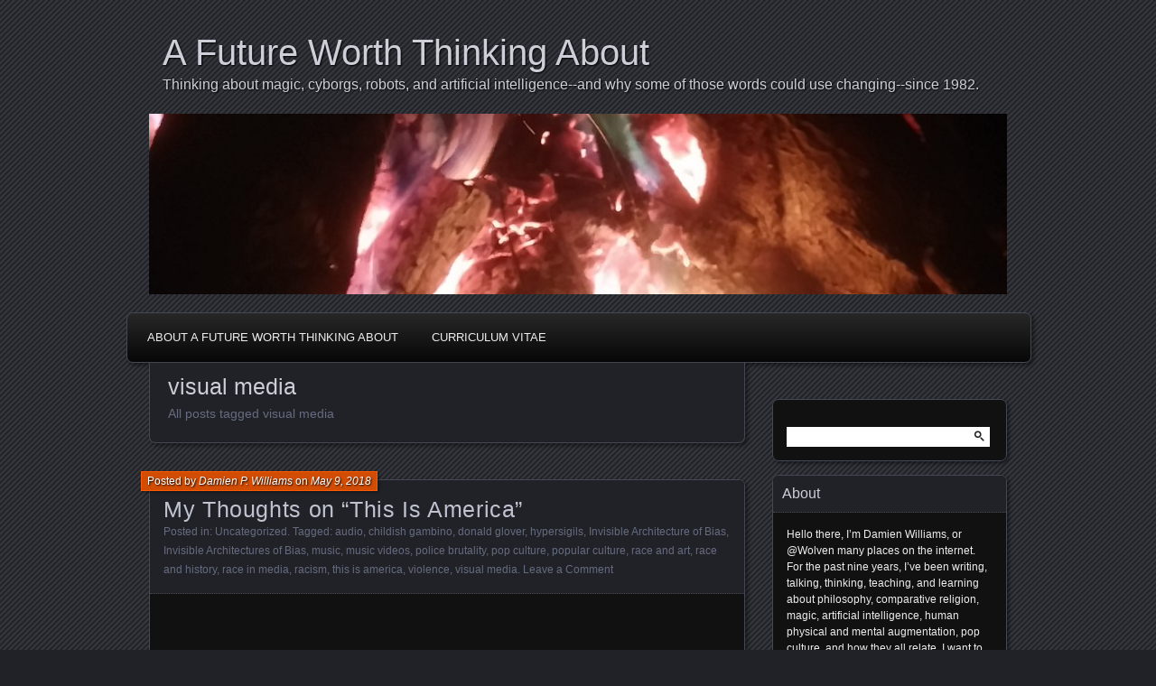

--- FILE ---
content_type: text/html; charset=UTF-8
request_url: https://afutureworththinkingabout.com/?tag=visual-media
body_size: 11940
content:
<!DOCTYPE html>
<!--[if IE 7]>
<html id="ie7" lang="en-US">
<![endif]-->
<!--[if IE 8]>
<html id="ie8" lang="en-US">
<![endif]-->
<!--[if !(IE 7) | !(IE 8) ]><!-->
<html lang="en-US">
<!--<![endif]-->
<head>
	<meta charset="UTF-8" />
	<title>visual media | A Future Worth Thinking About</title>
	<link rel="profile" href="https://gmpg.org/xfn/11" />
	<link rel="pingback" href="https://afutureworththinkingabout.com/xmlrpc.php" />
	<meta name="twitter:card" content="summary">
	<meta name="twitter:image" content="https://www.afutureworththinkingabout.com/wp-content/uploads/2015/03/cropped-20141231_235913.jpg">
	<!--[if lt IE 9]>
	<script src="https://afutureworththinkingabout.com/wp-content/themes/parament/js/html5.js" type="text/javascript"></script>
	<![endif]-->
	<meta name='robots' content='max-image-preview:large' />
<link rel='dns-prefetch' href='//static.addtoany.com' />
<link rel='dns-prefetch' href='//secure.gravatar.com' />
<link rel='dns-prefetch' href='//stats.wp.com' />
<link rel='dns-prefetch' href='//v0.wordpress.com' />
<link rel='dns-prefetch' href='//jetpack.wordpress.com' />
<link rel='dns-prefetch' href='//s0.wp.com' />
<link rel='dns-prefetch' href='//public-api.wordpress.com' />
<link rel='dns-prefetch' href='//0.gravatar.com' />
<link rel='dns-prefetch' href='//1.gravatar.com' />
<link rel='dns-prefetch' href='//2.gravatar.com' />
<link rel='dns-prefetch' href='//widgets.wp.com' />
<link rel="alternate" type="application/rss+xml" title="A Future Worth Thinking About &raquo; Feed" href="https://afutureworththinkingabout.com/?feed=rss2" />
<link rel="alternate" type="application/rss+xml" title="A Future Worth Thinking About &raquo; Comments Feed" href="https://afutureworththinkingabout.com/?feed=comments-rss2" />
<link rel="alternate" type="application/rss+xml" title="A Future Worth Thinking About &raquo; visual media Tag Feed" href="https://afutureworththinkingabout.com/?feed=rss2&#038;tag=visual-media" />
<style id='wp-img-auto-sizes-contain-inline-css' type='text/css'>
img:is([sizes=auto i],[sizes^="auto," i]){contain-intrinsic-size:3000px 1500px}
/*# sourceURL=wp-img-auto-sizes-contain-inline-css */
</style>
<style id='wp-emoji-styles-inline-css' type='text/css'>

	img.wp-smiley, img.emoji {
		display: inline !important;
		border: none !important;
		box-shadow: none !important;
		height: 1em !important;
		width: 1em !important;
		margin: 0 0.07em !important;
		vertical-align: -0.1em !important;
		background: none !important;
		padding: 0 !important;
	}
/*# sourceURL=wp-emoji-styles-inline-css */
</style>
<style id='wp-block-library-inline-css' type='text/css'>
:root{--wp-block-synced-color:#7a00df;--wp-block-synced-color--rgb:122,0,223;--wp-bound-block-color:var(--wp-block-synced-color);--wp-editor-canvas-background:#ddd;--wp-admin-theme-color:#007cba;--wp-admin-theme-color--rgb:0,124,186;--wp-admin-theme-color-darker-10:#006ba1;--wp-admin-theme-color-darker-10--rgb:0,107,160.5;--wp-admin-theme-color-darker-20:#005a87;--wp-admin-theme-color-darker-20--rgb:0,90,135;--wp-admin-border-width-focus:2px}@media (min-resolution:192dpi){:root{--wp-admin-border-width-focus:1.5px}}.wp-element-button{cursor:pointer}:root .has-very-light-gray-background-color{background-color:#eee}:root .has-very-dark-gray-background-color{background-color:#313131}:root .has-very-light-gray-color{color:#eee}:root .has-very-dark-gray-color{color:#313131}:root .has-vivid-green-cyan-to-vivid-cyan-blue-gradient-background{background:linear-gradient(135deg,#00d084,#0693e3)}:root .has-purple-crush-gradient-background{background:linear-gradient(135deg,#34e2e4,#4721fb 50%,#ab1dfe)}:root .has-hazy-dawn-gradient-background{background:linear-gradient(135deg,#faaca8,#dad0ec)}:root .has-subdued-olive-gradient-background{background:linear-gradient(135deg,#fafae1,#67a671)}:root .has-atomic-cream-gradient-background{background:linear-gradient(135deg,#fdd79a,#004a59)}:root .has-nightshade-gradient-background{background:linear-gradient(135deg,#330968,#31cdcf)}:root .has-midnight-gradient-background{background:linear-gradient(135deg,#020381,#2874fc)}:root{--wp--preset--font-size--normal:16px;--wp--preset--font-size--huge:42px}.has-regular-font-size{font-size:1em}.has-larger-font-size{font-size:2.625em}.has-normal-font-size{font-size:var(--wp--preset--font-size--normal)}.has-huge-font-size{font-size:var(--wp--preset--font-size--huge)}.has-text-align-center{text-align:center}.has-text-align-left{text-align:left}.has-text-align-right{text-align:right}.has-fit-text{white-space:nowrap!important}#end-resizable-editor-section{display:none}.aligncenter{clear:both}.items-justified-left{justify-content:flex-start}.items-justified-center{justify-content:center}.items-justified-right{justify-content:flex-end}.items-justified-space-between{justify-content:space-between}.screen-reader-text{border:0;clip-path:inset(50%);height:1px;margin:-1px;overflow:hidden;padding:0;position:absolute;width:1px;word-wrap:normal!important}.screen-reader-text:focus{background-color:#ddd;clip-path:none;color:#444;display:block;font-size:1em;height:auto;left:5px;line-height:normal;padding:15px 23px 14px;text-decoration:none;top:5px;width:auto;z-index:100000}html :where(.has-border-color){border-style:solid}html :where([style*=border-top-color]){border-top-style:solid}html :where([style*=border-right-color]){border-right-style:solid}html :where([style*=border-bottom-color]){border-bottom-style:solid}html :where([style*=border-left-color]){border-left-style:solid}html :where([style*=border-width]){border-style:solid}html :where([style*=border-top-width]){border-top-style:solid}html :where([style*=border-right-width]){border-right-style:solid}html :where([style*=border-bottom-width]){border-bottom-style:solid}html :where([style*=border-left-width]){border-left-style:solid}html :where(img[class*=wp-image-]){height:auto;max-width:100%}:where(figure){margin:0 0 1em}html :where(.is-position-sticky){--wp-admin--admin-bar--position-offset:var(--wp-admin--admin-bar--height,0px)}@media screen and (max-width:600px){html :where(.is-position-sticky){--wp-admin--admin-bar--position-offset:0px}}

/*# sourceURL=wp-block-library-inline-css */
</style><style id='global-styles-inline-css' type='text/css'>
:root{--wp--preset--aspect-ratio--square: 1;--wp--preset--aspect-ratio--4-3: 4/3;--wp--preset--aspect-ratio--3-4: 3/4;--wp--preset--aspect-ratio--3-2: 3/2;--wp--preset--aspect-ratio--2-3: 2/3;--wp--preset--aspect-ratio--16-9: 16/9;--wp--preset--aspect-ratio--9-16: 9/16;--wp--preset--color--black: #000000;--wp--preset--color--cyan-bluish-gray: #abb8c3;--wp--preset--color--white: #ffffff;--wp--preset--color--pale-pink: #f78da7;--wp--preset--color--vivid-red: #cf2e2e;--wp--preset--color--luminous-vivid-orange: #ff6900;--wp--preset--color--luminous-vivid-amber: #fcb900;--wp--preset--color--light-green-cyan: #7bdcb5;--wp--preset--color--vivid-green-cyan: #00d084;--wp--preset--color--pale-cyan-blue: #8ed1fc;--wp--preset--color--vivid-cyan-blue: #0693e3;--wp--preset--color--vivid-purple: #9b51e0;--wp--preset--gradient--vivid-cyan-blue-to-vivid-purple: linear-gradient(135deg,rgb(6,147,227) 0%,rgb(155,81,224) 100%);--wp--preset--gradient--light-green-cyan-to-vivid-green-cyan: linear-gradient(135deg,rgb(122,220,180) 0%,rgb(0,208,130) 100%);--wp--preset--gradient--luminous-vivid-amber-to-luminous-vivid-orange: linear-gradient(135deg,rgb(252,185,0) 0%,rgb(255,105,0) 100%);--wp--preset--gradient--luminous-vivid-orange-to-vivid-red: linear-gradient(135deg,rgb(255,105,0) 0%,rgb(207,46,46) 100%);--wp--preset--gradient--very-light-gray-to-cyan-bluish-gray: linear-gradient(135deg,rgb(238,238,238) 0%,rgb(169,184,195) 100%);--wp--preset--gradient--cool-to-warm-spectrum: linear-gradient(135deg,rgb(74,234,220) 0%,rgb(151,120,209) 20%,rgb(207,42,186) 40%,rgb(238,44,130) 60%,rgb(251,105,98) 80%,rgb(254,248,76) 100%);--wp--preset--gradient--blush-light-purple: linear-gradient(135deg,rgb(255,206,236) 0%,rgb(152,150,240) 100%);--wp--preset--gradient--blush-bordeaux: linear-gradient(135deg,rgb(254,205,165) 0%,rgb(254,45,45) 50%,rgb(107,0,62) 100%);--wp--preset--gradient--luminous-dusk: linear-gradient(135deg,rgb(255,203,112) 0%,rgb(199,81,192) 50%,rgb(65,88,208) 100%);--wp--preset--gradient--pale-ocean: linear-gradient(135deg,rgb(255,245,203) 0%,rgb(182,227,212) 50%,rgb(51,167,181) 100%);--wp--preset--gradient--electric-grass: linear-gradient(135deg,rgb(202,248,128) 0%,rgb(113,206,126) 100%);--wp--preset--gradient--midnight: linear-gradient(135deg,rgb(2,3,129) 0%,rgb(40,116,252) 100%);--wp--preset--font-size--small: 13px;--wp--preset--font-size--medium: 20px;--wp--preset--font-size--large: 36px;--wp--preset--font-size--x-large: 42px;--wp--preset--spacing--20: 0.44rem;--wp--preset--spacing--30: 0.67rem;--wp--preset--spacing--40: 1rem;--wp--preset--spacing--50: 1.5rem;--wp--preset--spacing--60: 2.25rem;--wp--preset--spacing--70: 3.38rem;--wp--preset--spacing--80: 5.06rem;--wp--preset--shadow--natural: 6px 6px 9px rgba(0, 0, 0, 0.2);--wp--preset--shadow--deep: 12px 12px 50px rgba(0, 0, 0, 0.4);--wp--preset--shadow--sharp: 6px 6px 0px rgba(0, 0, 0, 0.2);--wp--preset--shadow--outlined: 6px 6px 0px -3px rgb(255, 255, 255), 6px 6px rgb(0, 0, 0);--wp--preset--shadow--crisp: 6px 6px 0px rgb(0, 0, 0);}:where(.is-layout-flex){gap: 0.5em;}:where(.is-layout-grid){gap: 0.5em;}body .is-layout-flex{display: flex;}.is-layout-flex{flex-wrap: wrap;align-items: center;}.is-layout-flex > :is(*, div){margin: 0;}body .is-layout-grid{display: grid;}.is-layout-grid > :is(*, div){margin: 0;}:where(.wp-block-columns.is-layout-flex){gap: 2em;}:where(.wp-block-columns.is-layout-grid){gap: 2em;}:where(.wp-block-post-template.is-layout-flex){gap: 1.25em;}:where(.wp-block-post-template.is-layout-grid){gap: 1.25em;}.has-black-color{color: var(--wp--preset--color--black) !important;}.has-cyan-bluish-gray-color{color: var(--wp--preset--color--cyan-bluish-gray) !important;}.has-white-color{color: var(--wp--preset--color--white) !important;}.has-pale-pink-color{color: var(--wp--preset--color--pale-pink) !important;}.has-vivid-red-color{color: var(--wp--preset--color--vivid-red) !important;}.has-luminous-vivid-orange-color{color: var(--wp--preset--color--luminous-vivid-orange) !important;}.has-luminous-vivid-amber-color{color: var(--wp--preset--color--luminous-vivid-amber) !important;}.has-light-green-cyan-color{color: var(--wp--preset--color--light-green-cyan) !important;}.has-vivid-green-cyan-color{color: var(--wp--preset--color--vivid-green-cyan) !important;}.has-pale-cyan-blue-color{color: var(--wp--preset--color--pale-cyan-blue) !important;}.has-vivid-cyan-blue-color{color: var(--wp--preset--color--vivid-cyan-blue) !important;}.has-vivid-purple-color{color: var(--wp--preset--color--vivid-purple) !important;}.has-black-background-color{background-color: var(--wp--preset--color--black) !important;}.has-cyan-bluish-gray-background-color{background-color: var(--wp--preset--color--cyan-bluish-gray) !important;}.has-white-background-color{background-color: var(--wp--preset--color--white) !important;}.has-pale-pink-background-color{background-color: var(--wp--preset--color--pale-pink) !important;}.has-vivid-red-background-color{background-color: var(--wp--preset--color--vivid-red) !important;}.has-luminous-vivid-orange-background-color{background-color: var(--wp--preset--color--luminous-vivid-orange) !important;}.has-luminous-vivid-amber-background-color{background-color: var(--wp--preset--color--luminous-vivid-amber) !important;}.has-light-green-cyan-background-color{background-color: var(--wp--preset--color--light-green-cyan) !important;}.has-vivid-green-cyan-background-color{background-color: var(--wp--preset--color--vivid-green-cyan) !important;}.has-pale-cyan-blue-background-color{background-color: var(--wp--preset--color--pale-cyan-blue) !important;}.has-vivid-cyan-blue-background-color{background-color: var(--wp--preset--color--vivid-cyan-blue) !important;}.has-vivid-purple-background-color{background-color: var(--wp--preset--color--vivid-purple) !important;}.has-black-border-color{border-color: var(--wp--preset--color--black) !important;}.has-cyan-bluish-gray-border-color{border-color: var(--wp--preset--color--cyan-bluish-gray) !important;}.has-white-border-color{border-color: var(--wp--preset--color--white) !important;}.has-pale-pink-border-color{border-color: var(--wp--preset--color--pale-pink) !important;}.has-vivid-red-border-color{border-color: var(--wp--preset--color--vivid-red) !important;}.has-luminous-vivid-orange-border-color{border-color: var(--wp--preset--color--luminous-vivid-orange) !important;}.has-luminous-vivid-amber-border-color{border-color: var(--wp--preset--color--luminous-vivid-amber) !important;}.has-light-green-cyan-border-color{border-color: var(--wp--preset--color--light-green-cyan) !important;}.has-vivid-green-cyan-border-color{border-color: var(--wp--preset--color--vivid-green-cyan) !important;}.has-pale-cyan-blue-border-color{border-color: var(--wp--preset--color--pale-cyan-blue) !important;}.has-vivid-cyan-blue-border-color{border-color: var(--wp--preset--color--vivid-cyan-blue) !important;}.has-vivid-purple-border-color{border-color: var(--wp--preset--color--vivid-purple) !important;}.has-vivid-cyan-blue-to-vivid-purple-gradient-background{background: var(--wp--preset--gradient--vivid-cyan-blue-to-vivid-purple) !important;}.has-light-green-cyan-to-vivid-green-cyan-gradient-background{background: var(--wp--preset--gradient--light-green-cyan-to-vivid-green-cyan) !important;}.has-luminous-vivid-amber-to-luminous-vivid-orange-gradient-background{background: var(--wp--preset--gradient--luminous-vivid-amber-to-luminous-vivid-orange) !important;}.has-luminous-vivid-orange-to-vivid-red-gradient-background{background: var(--wp--preset--gradient--luminous-vivid-orange-to-vivid-red) !important;}.has-very-light-gray-to-cyan-bluish-gray-gradient-background{background: var(--wp--preset--gradient--very-light-gray-to-cyan-bluish-gray) !important;}.has-cool-to-warm-spectrum-gradient-background{background: var(--wp--preset--gradient--cool-to-warm-spectrum) !important;}.has-blush-light-purple-gradient-background{background: var(--wp--preset--gradient--blush-light-purple) !important;}.has-blush-bordeaux-gradient-background{background: var(--wp--preset--gradient--blush-bordeaux) !important;}.has-luminous-dusk-gradient-background{background: var(--wp--preset--gradient--luminous-dusk) !important;}.has-pale-ocean-gradient-background{background: var(--wp--preset--gradient--pale-ocean) !important;}.has-electric-grass-gradient-background{background: var(--wp--preset--gradient--electric-grass) !important;}.has-midnight-gradient-background{background: var(--wp--preset--gradient--midnight) !important;}.has-small-font-size{font-size: var(--wp--preset--font-size--small) !important;}.has-medium-font-size{font-size: var(--wp--preset--font-size--medium) !important;}.has-large-font-size{font-size: var(--wp--preset--font-size--large) !important;}.has-x-large-font-size{font-size: var(--wp--preset--font-size--x-large) !important;}
/*# sourceURL=global-styles-inline-css */
</style>

<style id='classic-theme-styles-inline-css' type='text/css'>
/*! This file is auto-generated */
.wp-block-button__link{color:#fff;background-color:#32373c;border-radius:9999px;box-shadow:none;text-decoration:none;padding:calc(.667em + 2px) calc(1.333em + 2px);font-size:1.125em}.wp-block-file__button{background:#32373c;color:#fff;text-decoration:none}
/*# sourceURL=/wp-includes/css/classic-themes.min.css */
</style>
<link rel='stylesheet' id='parament-css' href='https://afutureworththinkingabout.com/wp-content/themes/parament/style.css?ver=0e64bc3f9d663bcf5888c493278706be' type='text/css' media='all' />
<link rel='stylesheet' id='jetpack_likes-css' href='https://afutureworththinkingabout.com/wp-content/plugins/jetpack/modules/likes/style.css?ver=15.3.1' type='text/css' media='all' />
<link rel='stylesheet' id='addtoany-css' href='https://afutureworththinkingabout.com/wp-content/plugins/add-to-any/addtoany.min.css?ver=1.16' type='text/css' media='all' />
<script type="text/javascript" id="addtoany-core-js-before">
/* <![CDATA[ */
window.a2a_config=window.a2a_config||{};a2a_config.callbacks=[];a2a_config.overlays=[];a2a_config.templates={};

//# sourceURL=addtoany-core-js-before
/* ]]> */
</script>
<script type="text/javascript" defer src="https://static.addtoany.com/menu/page.js" id="addtoany-core-js"></script>
<script type="text/javascript" src="https://afutureworththinkingabout.com/wp-includes/js/jquery/jquery.min.js?ver=3.7.1" id="jquery-core-js"></script>
<script type="text/javascript" src="https://afutureworththinkingabout.com/wp-includes/js/jquery/jquery-migrate.min.js?ver=3.4.1" id="jquery-migrate-js"></script>
<script type="text/javascript" defer src="https://afutureworththinkingabout.com/wp-content/plugins/add-to-any/addtoany.min.js?ver=1.1" id="addtoany-jquery-js"></script>
<link rel="https://api.w.org/" href="https://afutureworththinkingabout.com/index.php?rest_route=/" /><link rel="alternate" title="JSON" type="application/json" href="https://afutureworththinkingabout.com/index.php?rest_route=/wp/v2/tags/1285" /><link rel="EditURI" type="application/rsd+xml" title="RSD" href="https://afutureworththinkingabout.com/xmlrpc.php?rsd" />
	<style>img#wpstats{display:none}</style>
		<!-- Analytics by WP Statistics - https://wp-statistics.com -->
<style type="text/css">.recentcomments a{display:inline !important;padding:0 !important;margin:0 !important;}</style>
<!-- Jetpack Open Graph Tags -->
<meta property="og:type" content="website" />
<meta property="og:title" content="visual media &#8211; A Future Worth Thinking About" />
<meta property="og:url" content="https://afutureworththinkingabout.com/?tag=visual-media" />
<meta property="og:site_name" content="A Future Worth Thinking About" />
<meta property="og:image" content="https://afutureworththinkingabout.com/wp-content/uploads/2015/03/cropped-20141231_235913-1.jpg" />
<meta property="og:image:width" content="512" />
<meta property="og:image:height" content="512" />
<meta property="og:image:alt" content="" />
<meta property="og:locale" content="en_US" />

<!-- End Jetpack Open Graph Tags -->
<link rel="icon" href="https://afutureworththinkingabout.com/wp-content/uploads/2015/03/cropped-20141231_235913-1-32x32.jpg" sizes="32x32" />
<link rel="icon" href="https://afutureworththinkingabout.com/wp-content/uploads/2015/03/cropped-20141231_235913-1-192x192.jpg" sizes="192x192" />
<link rel="apple-touch-icon" href="https://afutureworththinkingabout.com/wp-content/uploads/2015/03/cropped-20141231_235913-1-180x180.jpg" />
<meta name="msapplication-TileImage" content="https://afutureworththinkingabout.com/wp-content/uploads/2015/03/cropped-20141231_235913-1-270x270.jpg" />
</head>

<body data-rsssl=1 class="archive tag tag-visual-media tag-1285 wp-theme-parament has-image">

<div id="page-wrap" class="contain">
	<header id="branding" role="banner">
		<h1 id="site-title"><a href="https://afutureworththinkingabout.com">A Future Worth Thinking About</a></h1>
					<h2 id="site-description"><a href="https://afutureworththinkingabout.com">Thinking about magic, cyborgs, robots, and artificial intelligence--and why some of those words could use changing--since 1982.</a></h2>		
					<a id="header-image" href="https://afutureworththinkingabout.com"><img src="https://afutureworththinkingabout.com/wp-content/uploads/2015/03/cropped-20141231_235913.jpg" alt="" /></a>
			</header><!-- #branding -->

	<nav id="menu" role="navigation"><div id="primary-menu" class="menu"><ul>
<li class="page_item page-item-4"><a href="https://afutureworththinkingabout.com/?page_id=4">About A Future Worth Thinking About</a></li>
<li class="page_item page-item-5038"><a href="https://afutureworththinkingabout.com/?page_id=5038">Curriculum Vitae</a></li>
</ul></div>
</nav>
<div id="container" class="contain">

	<div id="main" role="main">
		<header id="introduction" class="contain">
			<hgroup>
			<h1 id="page-title">visual media</h1><h2 id="page-tagline">All posts tagged visual media</h2>			</hgroup>
		</header>

									
<article id="post-5263" class="contain post-5263 post type-post status-publish format-standard hentry category-uncategorized tag-audio tag-childish-gambino tag-donald-glover tag-hypersigils tag-invisible-architecture-of-bias tag-invisible-architectures-of-bias tag-music tag-music-videos tag-police-brutality tag-pop-culture tag-popular-culture tag-race-and-art tag-race-and-history tag-race-in-media tag-racism tag-this-is-america tag-violence tag-visual-media">

	<div class="title">
					<h2 class="entry-title"><a href="https://afutureworththinkingabout.com/?p=5263" rel="bookmark">My Thoughts on &#8220;This Is America&#8221;</a></h2>				<div class="entry-byline">
			<span>Posted by <a href="https://afutureworththinkingabout.com/?author=1" title="View all posts by Damien P. Williams">Damien P. Williams</a> on <a href="https://afutureworththinkingabout.com/?p=5263">May 9, 2018</a></span>
					</div>

		<div class="entry-meta">
						Posted in: <a href="https://afutureworththinkingabout.com/?cat=1" rel="category">Uncategorized</a>.			
						Tagged: <a href="https://afutureworththinkingabout.com/?tag=audio" rel="tag">audio</a>, <a href="https://afutureworththinkingabout.com/?tag=childish-gambino" rel="tag">childish gambino</a>, <a href="https://afutureworththinkingabout.com/?tag=donald-glover" rel="tag">donald glover</a>, <a href="https://afutureworththinkingabout.com/?tag=hypersigils" rel="tag">hypersigils</a>, <a href="https://afutureworththinkingabout.com/?tag=invisible-architecture-of-bias" rel="tag">Invisible Architecture of Bias</a>, <a href="https://afutureworththinkingabout.com/?tag=invisible-architectures-of-bias" rel="tag">Invisible Architectures of Bias</a>, <a href="https://afutureworththinkingabout.com/?tag=music" rel="tag">music</a>, <a href="https://afutureworththinkingabout.com/?tag=music-videos" rel="tag">music videos</a>, <a href="https://afutureworththinkingabout.com/?tag=police-brutality" rel="tag">police brutality</a>, <a href="https://afutureworththinkingabout.com/?tag=pop-culture" rel="tag">pop culture</a>, <a href="https://afutureworththinkingabout.com/?tag=popular-culture" rel="tag">popular culture</a>, <a href="https://afutureworththinkingabout.com/?tag=race-and-art" rel="tag">race and art</a>, <a href="https://afutureworththinkingabout.com/?tag=race-and-history" rel="tag">race and history</a>, <a href="https://afutureworththinkingabout.com/?tag=race-in-media" rel="tag">race in media</a>, <a href="https://afutureworththinkingabout.com/?tag=racism" rel="tag">racism</a>, <a href="https://afutureworththinkingabout.com/?tag=this-is-america" rel="tag">this is america</a>, <a href="https://afutureworththinkingabout.com/?tag=violence" rel="tag">violence</a>, <a href="https://afutureworththinkingabout.com/?tag=visual-media" rel="tag">visual media</a>.			
							<span class="comments"><a href="https://afutureworththinkingabout.com/?p=5263#respond">Leave a Comment</a></span>
					</div><!-- entry-meta -->

	</div><!-- end title -->

	<div class="entry-content">
		<p><iframe title="Childish Gambino - This Is America (Official Video)" width="627" height="353" src="https://www.youtube.com/embed/VYOjWnS4cMY?feature=oembed" frameborder="0" allow="accelerometer; autoplay; clipboard-write; encrypted-media; gyroscope; picture-in-picture; web-share" referrerpolicy="strict-origin-when-cross-origin" allowfullscreen></iframe></p>
<p>&nbsp;</p>
<p><a href="https://twitter.com/JSim07/status/993302585707716608">Others</a> have already examined the dances, the layering of images, so  much else, but wanted to try to… evoke something of what I felt, watching this.</p>
<p>The absolute bare minimum simplest way to interpret this working is as an attempt to force a reckoning with the fact of and our complicity within the commodification of life, death, and culture, generally, and most specifically the commodification of <em><strong>Black</strong></em> lives, deaths, cultures.</p>
<p><a href="https://www.youtube.com/watch?v=VYOjWnS4cMY">Donald Glover&#8217;s newest song and video</a> (song and dances, singing and dancing, schuckin&#8217; and jivin&#8217;) constitute a celebration and a condemnation. It is about and IS complicity in the system which demands that Black people sing and dance or die—as in either be killed for not singing and dancing the way those with power want you to, or just, y&#8217;know, die for all they care (though if we kill each other who cares [&#8220;Go Away&#8221;]), but we&#8217;d better not resist (in any way they can understand, and even then our time on the stage in the spotlight had better be brief and cultivated for their pleasure), and we&#8217;d better not show anything real—unless it has a beat and you can dance to it.</p>
<p>I say again, it is a condemnation of this, and is <em><strong>about</strong> </em>this, but it also <em><strong>is this</strong></em>. Because it has to be? Because the only time this country is Happy to listen to the voices of Black people is when they&#8217;re porgy-and-bess-in&#8217; it…but also because Glover knows that&#8217;s what it takes to sell his art, tell his stories, to stay alive long enough to do so. (&#8220;<a class="referent" href="https://genius.com/Childish-gambino-this-is-america-lyrics" data-id="14512956">Get your money, Black man</a>.&#8221;)</p>
<p>But when you&#8217;re the product of 500 years of kidnapping and genocide, shouldn&#8217;t you get/don&#8217;t you need/want to breathe and laugh and dance, in spite of—because of—everything… and to keep it from happening to you?</p>
<p>This song and this video is about all of that. (And all the guilt and weight and weariness that all of that implies.)</p>
<p>I want this placed in conversation with both Beyoncé&#8217;s &#8220;<a href="https://afutureworththinkingabout.com/?p=5133">Formation</a>&#8221; working, and the series version of <em>DEAR WHITE PEOPLE</em>. Maybe in a classroom, or a podcast, or a panel discussion at a conference. I want scholars of color to undertake an exegesis of fame and incantations of power and safety in PoC-made pop media, and I want it in any way, shape, or form that it can be made to happen.</p>
<div class="addtoany_share_save_container addtoany_content addtoany_content_bottom"><div class="a2a_kit a2a_kit_size_32 addtoany_list" data-a2a-url="https://afutureworththinkingabout.com/?p=5263" data-a2a-title="My Thoughts on “This Is America”"><a class="a2a_button_facebook" href="https://www.addtoany.com/add_to/facebook?linkurl=https%3A%2F%2Fafutureworththinkingabout.com%2F%3Fp%3D5263&amp;linkname=My%20Thoughts%20on%20%E2%80%9CThis%20Is%20America%E2%80%9D" title="Facebook" rel="nofollow noopener" target="_blank"></a><a class="a2a_button_mastodon" href="https://www.addtoany.com/add_to/mastodon?linkurl=https%3A%2F%2Fafutureworththinkingabout.com%2F%3Fp%3D5263&amp;linkname=My%20Thoughts%20on%20%E2%80%9CThis%20Is%20America%E2%80%9D" title="Mastodon" rel="nofollow noopener" target="_blank"></a><a class="a2a_button_email" href="https://www.addtoany.com/add_to/email?linkurl=https%3A%2F%2Fafutureworththinkingabout.com%2F%3Fp%3D5263&amp;linkname=My%20Thoughts%20on%20%E2%80%9CThis%20Is%20America%E2%80%9D" title="Email" rel="nofollow noopener" target="_blank"></a><a class="a2a_dd addtoany_share_save addtoany_share" href="https://www.addtoany.com/share"></a></div></div>	</div>

	
</article>					
		<nav id="posts-nav" class="paged-navigation contain">
			<h1 class="assistive-text">Posts navigation</h1>
			<div class="nav-older"></div>
			<div class="nav-newer"></div>
		</nav>

	</div><!-- end main -->

	<ul id="sidebar" role="complementary">
	<li id="search-2" class="widget widget_search"><form role="search" method="get" id="searchform" class="searchform" action="https://afutureworththinkingabout.com/">
				<div>
					<label class="screen-reader-text" for="s">Search for:</label>
					<input type="text" value="" name="s" id="s" />
					<input type="submit" id="searchsubmit" value="Search" />
				</div>
			</form></li><li id="text-3" class="widget widget_text"><h2 class="widget-title">About</h2>			<div class="textwidget">Hello there, I’m Damien Williams, or @Wolven many places on the internet. For the past nine years, I’ve been writing, talking, thinking, teaching, and learning about philosophy, comparative religion, magic, artificial intelligence, human physical and mental augmentation, pop culture, and how they all relate. I want to think about, talk about, and work toward, a future worth living in, and I want to do it with you. I can also be found at http://Technoccult.net (@Techn0ccult).</div>
		</li><li id="nav_menu-3" class="widget widget_nav_menu"><h2 class="widget-title">Curriculum Vitae</h2><div class="menu-cv-toc-container"><ul id="menu-cv-toc" class="menu"><li id="menu-item-5794" class="menu-item menu-item-type-custom menu-item-object-custom menu-item-5794"><a href="https://afutureworththinkingabout.com/?page_id=5038#Summary">Summary</a></li>
<li id="menu-item-5793" class="menu-item menu-item-type-custom menu-item-object-custom menu-item-5793"><a href="https://afutureworththinkingabout.com/?page_id=5038#Education">Education</a></li>
<li id="menu-item-5795" class="menu-item menu-item-type-custom menu-item-object-custom menu-item-5795"><a href="https://afutureworththinkingabout.com/?page_id=5038#Employment">Relevant Employment</a></li>
<li id="menu-item-5796" class="menu-item menu-item-type-custom menu-item-object-custom menu-item-5796"><a href="https://afutureworththinkingabout.com/?page_id=5038#Specialization">Areas Of Specialization</a></li>
<li id="menu-item-5797" class="menu-item menu-item-type-custom menu-item-object-custom menu-item-5797"><a href="https://afutureworththinkingabout.com/?page_id=5038#Competency">Areas Of Competency</a></li>
<li id="menu-item-5798" class="menu-item menu-item-type-custom menu-item-object-custom menu-item-5798"><a href="https://afutureworththinkingabout.com/?page_id=5038#Dissertation">Doctoral Dissertation</a></li>
<li id="menu-item-5799" class="menu-item menu-item-type-custom menu-item-object-custom menu-item-5799"><a href="https://afutureworththinkingabout.com/?page_id=5038#MA">Master of Arts Thesis</a></li>
<li id="menu-item-5800" class="menu-item menu-item-type-custom menu-item-object-custom menu-item-5800"><a href="https://afutureworththinkingabout.com/?page_id=5038#Publications">Publications</a></li>
<li id="menu-item-5801" class="menu-item menu-item-type-custom menu-item-object-custom menu-item-5801"><a href="https://afutureworththinkingabout.com/?page_id=5038#Presentations">Professional Presentations and Workshops</a></li>
<li id="menu-item-5802" class="menu-item menu-item-type-custom menu-item-object-custom menu-item-5802"><a href="https://afutureworththinkingabout.com/?page_id=5038#Podcasts">Podcast and Radio Appearances</a></li>
<li id="menu-item-5803" class="menu-item menu-item-type-custom menu-item-object-custom menu-item-5803"><a href="https://afutureworththinkingabout.com/?page_id=5038#Service">Academic Service and Public Outreach Positions</a></li>
<li id="menu-item-5804" class="menu-item menu-item-type-custom menu-item-object-custom menu-item-5804"><a href="https://afutureworththinkingabout.com/?page_id=5038#Grants">Fellowships, Grants, and Sponsored Research</a></li>
<li id="menu-item-5805" class="menu-item menu-item-type-custom menu-item-object-custom menu-item-5805"><a href="https://afutureworththinkingabout.com/?page_id=5038#Awards">Honours and Awards</a></li>
<li id="menu-item-5806" class="menu-item menu-item-type-custom menu-item-object-custom menu-item-5806"><a href="https://afutureworththinkingabout.com/?page_id=5038#Press">Press</a></li>
<li id="menu-item-5807" class="menu-item menu-item-type-custom menu-item-object-custom menu-item-5807"><a href="https://afutureworththinkingabout.com/?page_id=5038#ProfOrgs">Professional Organization Memberships</a></li>
<li id="menu-item-5808" class="menu-item menu-item-type-custom menu-item-object-custom menu-item-5808"><a href="https://afutureworththinkingabout.com/?page_id=5038#Positions">Professional Positions Held</a></li>
<li id="menu-item-5809" class="menu-item menu-item-type-custom menu-item-object-custom menu-item-5809"><a href="https://afutureworththinkingabout.com/?page_id=5038#GradWork">Graduate Assistantships</a></li>
<li id="menu-item-5810" class="menu-item menu-item-type-custom menu-item-object-custom menu-item-5810"><a href="https://afutureworththinkingabout.com/?page_id=5038#TechSkills">Technical Skills</a></li>
</ul></div></li>
		<li id="recent-posts-2" class="widget widget_recent_entries">
		<h2 class="widget-title">Recent Posts</h2>
		<ul>
											<li>
					<a href="https://afutureworththinkingabout.com/?p=6422">Failures of &#8220;AI&#8221; Promise: Critical Thinking, Misinformation, Prosociality, &#038; Trust</a>
									</li>
											<li>
					<a href="https://afutureworththinkingabout.com/?p=6406">Reimagining &#8220;AI&#8217;s&#8221; Environmental and Sociotechnical Materialities</a>
									</li>
											<li>
					<a href="https://afutureworththinkingabout.com/?p=5899">ChatGPT is Actively Marketing to Students During University Finals Season</a>
									</li>
											<li>
					<a href="https://afutureworththinkingabout.com/?p=5865">Audio, Slides, and Transcript for my 2024 SEAC Keynote</a>
									</li>
											<li>
					<a href="https://afutureworththinkingabout.com/?p=5863">More Light</a>
									</li>
					</ul>

		</li><li id="recent-comments-2" class="widget widget_recent_comments"><h2 class="widget-title">Recent Comments</h2><ul id="recentcomments"><li class="recentcomments"><span class="comment-author-link"><a href="https://afutureworththinkingabout.com/?p=5899" class="url" rel="ugc">ChatGPT is Actively Marketing to Students During University Finals Season | A Future Worth Thinking About</a></span> on <a href="https://afutureworththinkingabout.com/?p=5865#comment-1085">Audio, Slides, and Transcript for my 2024 SEAC Keynote</a></li><li class="recentcomments"><span class="comment-author-link"><a href="https://afutureworththinkingabout.com/?p=5899" class="url" rel="ugc">ChatGPT is Actively Marketing to Students During University Finals Season | A Future Worth Thinking About</a></span> on <a href="https://afutureworththinkingabout.com/?p=5729#comment-1084">My New Article at American Scientist</a></li><li class="recentcomments"><span class="comment-author-link"><a href="https://afutureworththinkingabout.com/?p=5899" class="url" rel="ugc">ChatGPT is Actively Marketing to Students During University Finals Season | A Future Worth Thinking About</a></span> on <a href="https://afutureworththinkingabout.com/?p=5837#comment-1083">Coverage of My Work in WRAL</a></li><li class="recentcomments"><span class="comment-author-link"><a href="https://afutureworththinkingabout.com/?p=5865" class="url" rel="ugc">Audio, Slides, and Transcript for my 2024 SEAC Keynote | A Future Worth Thinking About</a></span> on <a href="https://afutureworththinkingabout.com/?p=5125#comment-1081">On Truth, Values, Knowledge, and Identity in 2017 and Beyond</a></li><li class="recentcomments"><span class="comment-author-link"><a href="https://afutureworththinkingabout.com/?p=5729" class="url" rel="ugc">My New Article at American Scientist | A Future Worth Thinking About</a></span> on <a href="https://afutureworththinkingabout.com/?p=5710#comment-1077">The &#8220;P&#8221; Stands for Pre-trained</a></li></ul></li><li id="tag_cloud-2" class="widget widget_tag_cloud"><h2 class="widget-title">Tags</h2><div class="tagcloud"><a href="https://afutureworththinkingabout.com/?tag=ableism" class="tag-cloud-link tag-link-1118 tag-link-position-1" style="font-size: 8.4444444444444pt;" aria-label="ableism (15 items)">ableism</a>
<a href="https://afutureworththinkingabout.com/?tag=a-future-worth-thinking-about" class="tag-cloud-link tag-link-8 tag-link-position-2" style="font-size: 22pt;" aria-label="A Future Worth Thinking About (64 items)">A Future Worth Thinking About</a>
<a href="https://afutureworththinkingabout.com/?tag=ai" class="tag-cloud-link tag-link-967 tag-link-position-3" style="font-size: 10.666666666667pt;" aria-label="ai (19 items)">ai</a>
<a href="https://afutureworththinkingabout.com/?tag=algorithmic-bias" class="tag-cloud-link tag-link-1081 tag-link-position-4" style="font-size: 14pt;" aria-label="algorithmic bias (27 items)">algorithmic bias</a>
<a href="https://afutureworththinkingabout.com/?tag=algorithmic-justice" class="tag-cloud-link tag-link-1300 tag-link-position-5" style="font-size: 8.4444444444444pt;" aria-label="algorithmic justice (15 items)">algorithmic justice</a>
<a href="https://afutureworththinkingabout.com/?tag=algorithmic-systems" class="tag-cloud-link tag-link-959 tag-link-position-6" style="font-size: 13.555555555556pt;" aria-label="algorithmic systems (26 items)">algorithmic systems</a>
<a href="https://afutureworththinkingabout.com/?tag=artificial-intelligence" class="tag-cloud-link tag-link-73 tag-link-position-7" style="font-size: 19.111111111111pt;" aria-label="artificial intelligence (47 items)">artificial intelligence</a>
<a href="https://afutureworththinkingabout.com/?tag=autonomous-created-intelligence" class="tag-cloud-link tag-link-85 tag-link-position-8" style="font-size: 14.222222222222pt;" aria-label="autonomous created intelligence (28 items)">autonomous created intelligence</a>
<a href="https://afutureworththinkingabout.com/?tag=autonomous-generated-intelligence" class="tag-cloud-link tag-link-86 tag-link-position-9" style="font-size: 14.222222222222pt;" aria-label="autonomous generated intelligence (28 items)">autonomous generated intelligence</a>
<a href="https://afutureworththinkingabout.com/?tag=autonomously-creative-intelligence" class="tag-cloud-link tag-link-1004 tag-link-position-10" style="font-size: 8.4444444444444pt;" aria-label="autonomously creative intelligence (15 items)">autonomously creative intelligence</a>
<a href="https://afutureworththinkingabout.com/?tag=bias" class="tag-cloud-link tag-link-101 tag-link-position-11" style="font-size: 15.555555555556pt;" aria-label="bias (32 items)">bias</a>
<a href="https://afutureworththinkingabout.com/?tag=biotech-ethics" class="tag-cloud-link tag-link-1021 tag-link-position-12" style="font-size: 8pt;" aria-label="biotech ethics (14 items)">biotech ethics</a>
<a href="https://afutureworththinkingabout.com/?tag=consciousness" class="tag-cloud-link tag-link-190 tag-link-position-13" style="font-size: 8pt;" aria-label="consciousness (14 items)">consciousness</a>
<a href="https://afutureworththinkingabout.com/?tag=disability" class="tag-cloud-link tag-link-1116 tag-link-position-14" style="font-size: 11.555555555556pt;" aria-label="disability (21 items)">disability</a>
<a href="https://afutureworththinkingabout.com/?tag=disability-studies" class="tag-cloud-link tag-link-1117 tag-link-position-15" style="font-size: 12pt;" aria-label="disability studies (22 items)">disability studies</a>
<a href="https://afutureworththinkingabout.com/?tag=distributed-machine-consciousness" class="tag-cloud-link tag-link-245 tag-link-position-16" style="font-size: 10.222222222222pt;" aria-label="distributed machine consciousness (18 items)">distributed machine consciousness</a>
<a href="https://afutureworththinkingabout.com/?tag=embodied-machine-consciousness" class="tag-cloud-link tag-link-271 tag-link-position-17" style="font-size: 9.7777777777778pt;" aria-label="embodied machine consciousness (17 items)">embodied machine consciousness</a>
<a href="https://afutureworththinkingabout.com/?tag=ethics" class="tag-cloud-link tag-link-278 tag-link-position-18" style="font-size: 17.777777777778pt;" aria-label="ethics (41 items)">ethics</a>
<a href="https://afutureworththinkingabout.com/?tag=feminist-ethics" class="tag-cloud-link tag-link-294 tag-link-position-19" style="font-size: 8.4444444444444pt;" aria-label="feminist ethics (15 items)">feminist ethics</a>
<a href="https://afutureworththinkingabout.com/?tag=gender" class="tag-cloud-link tag-link-1131 tag-link-position-20" style="font-size: 10.222222222222pt;" aria-label="gender (18 items)">gender</a>
<a href="https://afutureworththinkingabout.com/?tag=implicit-bias" class="tag-cloud-link tag-link-1112 tag-link-position-21" style="font-size: 9.7777777777778pt;" aria-label="implicit bias (17 items)">implicit bias</a>
<a href="https://afutureworththinkingabout.com/?tag=invisible-architecture-of-bias" class="tag-cloud-link tag-link-418 tag-link-position-22" style="font-size: 15.777777777778pt;" aria-label="Invisible Architecture of Bias (33 items)">Invisible Architecture of Bias</a>
<a href="https://afutureworththinkingabout.com/?tag=invisible-architectures-of-bias" class="tag-cloud-link tag-link-419 tag-link-position-23" style="font-size: 15.555555555556pt;" aria-label="Invisible Architectures of Bias (32 items)">Invisible Architectures of Bias</a>
<a href="https://afutureworththinkingabout.com/?tag=machine-consciousness" class="tag-cloud-link tag-link-492 tag-link-position-24" style="font-size: 14.888888888889pt;" aria-label="machine consciousness (30 items)">machine consciousness</a>
<a href="https://afutureworththinkingabout.com/?tag=machine-ethics" class="tag-cloud-link tag-link-493 tag-link-position-25" style="font-size: 15.555555555556pt;" aria-label="Machine ethics (32 items)">Machine ethics</a>
<a href="https://afutureworththinkingabout.com/?tag=machine-intelligence" class="tag-cloud-link tag-link-494 tag-link-position-26" style="font-size: 9.1111111111111pt;" aria-label="machine intelligence (16 items)">machine intelligence</a>
<a href="https://afutureworththinkingabout.com/?tag=magick" class="tag-cloud-link tag-link-498 tag-link-position-27" style="font-size: 9.1111111111111pt;" aria-label="magick (16 items)">magick</a>
<a href="https://afutureworththinkingabout.com/?tag=my-voice" class="tag-cloud-link tag-link-944 tag-link-position-28" style="font-size: 12.888888888889pt;" aria-label="my voice (24 items)">my voice</a>
<a href="https://afutureworththinkingabout.com/?tag=my-words" class="tag-cloud-link tag-link-560 tag-link-position-29" style="font-size: 16pt;" aria-label="my words (34 items)">my words</a>
<a href="https://afutureworththinkingabout.com/?tag=my-work" class="tag-cloud-link tag-link-561 tag-link-position-30" style="font-size: 15.777777777778pt;" aria-label="my work (33 items)">my work</a>
<a href="https://afutureworththinkingabout.com/?tag=my-writing" class="tag-cloud-link tag-link-562 tag-link-position-31" style="font-size: 12pt;" aria-label="my writing (22 items)">my writing</a>
<a href="https://afutureworththinkingabout.com/?tag=nonhuman-personhood" class="tag-cloud-link tag-link-584 tag-link-position-32" style="font-size: 12pt;" aria-label="nonhuman personhood (22 items)">nonhuman personhood</a>
<a href="https://afutureworththinkingabout.com/?tag=phenomenology" class="tag-cloud-link tag-link-624 tag-link-position-33" style="font-size: 9.7777777777778pt;" aria-label="phenomenology (17 items)">phenomenology</a>
<a href="https://afutureworththinkingabout.com/?tag=philosophy" class="tag-cloud-link tag-link-627 tag-link-position-34" style="font-size: 14.666666666667pt;" aria-label="philosophy (29 items)">philosophy</a>
<a href="https://afutureworththinkingabout.com/?tag=philosophy-of-mind" class="tag-cloud-link tag-link-628 tag-link-position-35" style="font-size: 15.333333333333pt;" aria-label="philosophy of mind (31 items)">philosophy of mind</a>
<a href="https://afutureworththinkingabout.com/?tag=philosophy-of-technology" class="tag-cloud-link tag-link-1026 tag-link-position-36" style="font-size: 16.444444444444pt;" aria-label="philosophy of technology (35 items)">philosophy of technology</a>
<a href="https://afutureworththinkingabout.com/?tag=race" class="tag-cloud-link tag-link-678 tag-link-position-37" style="font-size: 11.111111111111pt;" aria-label="race (20 items)">race</a>
<a href="https://afutureworththinkingabout.com/?tag=racism" class="tag-cloud-link tag-link-684 tag-link-position-38" style="font-size: 12pt;" aria-label="racism (22 items)">racism</a>
<a href="https://afutureworththinkingabout.com/?tag=science-and-technology-studies" class="tag-cloud-link tag-link-1229 tag-link-position-39" style="font-size: 12pt;" aria-label="science and technology studies (22 items)">science and technology studies</a>
<a href="https://afutureworththinkingabout.com/?tag=science-technology-and-society" class="tag-cloud-link tag-link-1230 tag-link-position-40" style="font-size: 14pt;" aria-label="science technology and society (27 items)">science technology and society</a>
<a href="https://afutureworththinkingabout.com/?tag=sexism" class="tag-cloud-link tag-link-1132 tag-link-position-41" style="font-size: 8pt;" aria-label="sexism (14 items)">sexism</a>
<a href="https://afutureworththinkingabout.com/?tag=social-dynamics" class="tag-cloud-link tag-link-1124 tag-link-position-42" style="font-size: 8pt;" aria-label="social dynamics (14 items)">social dynamics</a>
<a href="https://afutureworththinkingabout.com/?tag=sociology" class="tag-cloud-link tag-link-769 tag-link-position-43" style="font-size: 12pt;" aria-label="sociology (22 items)">sociology</a>
<a href="https://afutureworththinkingabout.com/?tag=technological-ethics" class="tag-cloud-link tag-link-1030 tag-link-position-44" style="font-size: 14.888888888889pt;" aria-label="technological ethics (30 items)">technological ethics</a>
<a href="https://afutureworththinkingabout.com/?tag=technology" class="tag-cloud-link tag-link-811 tag-link-position-45" style="font-size: 12.444444444444pt;" aria-label="technology (23 items)">technology</a></div>
</li><li id="archives-2" class="widget widget_archive"><h2 class="widget-title">Archives</h2>
			<ul>
					<li><a href='https://afutureworththinkingabout.com/?m=202512'>December 2025</a></li>
	<li><a href='https://afutureworththinkingabout.com/?m=202505'>May 2025</a></li>
	<li><a href='https://afutureworththinkingabout.com/?m=202504'>April 2025</a></li>
	<li><a href='https://afutureworththinkingabout.com/?m=202412'>December 2024</a></li>
	<li><a href='https://afutureworththinkingabout.com/?m=202408'>August 2024</a></li>
	<li><a href='https://afutureworththinkingabout.com/?m=202309'>September 2023</a></li>
	<li><a href='https://afutureworththinkingabout.com/?m=202308'>August 2023</a></li>
	<li><a href='https://afutureworththinkingabout.com/?m=202307'>July 2023</a></li>
	<li><a href='https://afutureworththinkingabout.com/?m=202304'>April 2023</a></li>
	<li><a href='https://afutureworththinkingabout.com/?m=202212'>December 2022</a></li>
	<li><a href='https://afutureworththinkingabout.com/?m=202110'>October 2021</a></li>
	<li><a href='https://afutureworththinkingabout.com/?m=202102'>February 2021</a></li>
	<li><a href='https://afutureworththinkingabout.com/?m=202005'>May 2020</a></li>
	<li><a href='https://afutureworththinkingabout.com/?m=202004'>April 2020</a></li>
	<li><a href='https://afutureworththinkingabout.com/?m=201909'>September 2019</a></li>
	<li><a href='https://afutureworththinkingabout.com/?m=201908'>August 2019</a></li>
	<li><a href='https://afutureworththinkingabout.com/?m=201904'>April 2019</a></li>
	<li><a href='https://afutureworththinkingabout.com/?m=201903'>March 2019</a></li>
	<li><a href='https://afutureworththinkingabout.com/?m=201901'>January 2019</a></li>
	<li><a href='https://afutureworththinkingabout.com/?m=201810'>October 2018</a></li>
	<li><a href='https://afutureworththinkingabout.com/?m=201809'>September 2018</a></li>
	<li><a href='https://afutureworththinkingabout.com/?m=201808'>August 2018</a></li>
	<li><a href='https://afutureworththinkingabout.com/?m=201807'>July 2018</a></li>
	<li><a href='https://afutureworththinkingabout.com/?m=201806'>June 2018</a></li>
	<li><a href='https://afutureworththinkingabout.com/?m=201805'>May 2018</a></li>
	<li><a href='https://afutureworththinkingabout.com/?m=201802'>February 2018</a></li>
	<li><a href='https://afutureworththinkingabout.com/?m=201801'>January 2018</a></li>
	<li><a href='https://afutureworththinkingabout.com/?m=201712'>December 2017</a></li>
	<li><a href='https://afutureworththinkingabout.com/?m=201710'>October 2017</a></li>
	<li><a href='https://afutureworththinkingabout.com/?m=201709'>September 2017</a></li>
	<li><a href='https://afutureworththinkingabout.com/?m=201706'>June 2017</a></li>
	<li><a href='https://afutureworththinkingabout.com/?m=201704'>April 2017</a></li>
	<li><a href='https://afutureworththinkingabout.com/?m=201703'>March 2017</a></li>
	<li><a href='https://afutureworththinkingabout.com/?m=201702'>February 2017</a></li>
	<li><a href='https://afutureworththinkingabout.com/?m=201701'>January 2017</a></li>
	<li><a href='https://afutureworththinkingabout.com/?m=201612'>December 2016</a></li>
	<li><a href='https://afutureworththinkingabout.com/?m=201611'>November 2016</a></li>
	<li><a href='https://afutureworththinkingabout.com/?m=201610'>October 2016</a></li>
	<li><a href='https://afutureworththinkingabout.com/?m=201609'>September 2016</a></li>
	<li><a href='https://afutureworththinkingabout.com/?m=201608'>August 2016</a></li>
	<li><a href='https://afutureworththinkingabout.com/?m=201607'>July 2016</a></li>
	<li><a href='https://afutureworththinkingabout.com/?m=201606'>June 2016</a></li>
	<li><a href='https://afutureworththinkingabout.com/?m=201604'>April 2016</a></li>
	<li><a href='https://afutureworththinkingabout.com/?m=201603'>March 2016</a></li>
	<li><a href='https://afutureworththinkingabout.com/?m=201602'>February 2016</a></li>
	<li><a href='https://afutureworththinkingabout.com/?m=201601'>January 2016</a></li>
	<li><a href='https://afutureworththinkingabout.com/?m=201512'>December 2015</a></li>
	<li><a href='https://afutureworththinkingabout.com/?m=201511'>November 2015</a></li>
	<li><a href='https://afutureworththinkingabout.com/?m=201510'>October 2015</a></li>
	<li><a href='https://afutureworththinkingabout.com/?m=201508'>August 2015</a></li>
	<li><a href='https://afutureworththinkingabout.com/?m=201507'>July 2015</a></li>
	<li><a href='https://afutureworththinkingabout.com/?m=201506'>June 2015</a></li>
	<li><a href='https://afutureworththinkingabout.com/?m=201505'>May 2015</a></li>
	<li><a href='https://afutureworththinkingabout.com/?m=201504'>April 2015</a></li>
	<li><a href='https://afutureworththinkingabout.com/?m=201503'>March 2015</a></li>
	<li><a href='https://afutureworththinkingabout.com/?m=201502'>February 2015</a></li>
	<li><a href='https://afutureworththinkingabout.com/?m=201501'>January 2015</a></li>
	<li><a href='https://afutureworththinkingabout.com/?m=201407'>July 2014</a></li>
	<li><a href='https://afutureworththinkingabout.com/?m=201406'>June 2014</a></li>
			</ul>

			</li><li id="categories-2" class="widget widget_categories"><h2 class="widget-title">Categories</h2>
			<ul>
					<li class="cat-item cat-item-1550"><a href="https://afutureworththinkingabout.com/?cat=1550">Patreon Archive</a>
</li>
	<li class="cat-item cat-item-1"><a href="https://afutureworththinkingabout.com/?cat=1">Uncategorized</a>
</li>
			</ul>

			</li><li id="meta-2" class="widget widget_meta"><h2 class="widget-title">Meta</h2>
		<ul>
						<li><a href="https://afutureworththinkingabout.com/wp-login.php">Log in</a></li>
			<li><a href="https://afutureworththinkingabout.com/?feed=rss2">Entries feed</a></li>
			<li><a href="https://afutureworththinkingabout.com/?feed=comments-rss2">Comments feed</a></li>

			<li><a href="https://wordpress.org/">WordPress.org</a></li>
		</ul>

		</li></ul><!-- end sidebar -->
</div><!-- end container -->


</div><!-- end page-wrap -->
<footer id="colophon" role="contentinfo">
	<div id="site-generator">
<a href="http://cash.me/$wolven">The AFWTA Tip Jar</a><br>		
All content copyright Dr. Damien P. Williams, 2013-Present.<br><a href="http://wordpress.org/" rel="generator">Proudly powered by WordPress</a>
		Theme: Parament by <a href="http://automattic.com/" rel="designer">Automattic</a>.	</div>
</footer>

<!-- Matomo --><script type="text/javascript">
/* <![CDATA[ */
(function () {
function initTracking() {
var _paq = window._paq = window._paq || [];
_paq.push(['trackPageView']);_paq.push(['enableLinkTracking']);_paq.push(['alwaysUseSendBeacon']);_paq.push(['setTrackerUrl', "\/\/afutureworththinkingabout.com\/wp-content\/plugins\/matomo\/app\/matomo.php"]);_paq.push(['setSiteId', '1']);var d=document, g=d.createElement('script'), s=d.getElementsByTagName('script')[0];
g.type='text/javascript'; g.async=true; g.src="\/\/afutureworththinkingabout.com\/wp-content\/uploads\/matomo\/matomo.js"; s.parentNode.insertBefore(g,s);
}
if (document.prerendering) {
	document.addEventListener('prerenderingchange', initTracking, {once: true});
} else {
	initTracking();
}
})();
/* ]]> */
</script>
<!-- End Matomo Code --><script type="text/javascript" id="wp-statistics-tracker-js-extra">
/* <![CDATA[ */
var WP_Statistics_Tracker_Object = {"requestUrl":"https://afutureworththinkingabout.com/index.php?rest_route=/wp-statistics/v2","ajaxUrl":"https://afutureworththinkingabout.com/wp-admin/admin-ajax.php","hitParams":{"wp_statistics_hit":1,"source_type":"post_tag","source_id":1285,"search_query":"","signature":"03bb38664443a4e5f05acf37d004ea71","endpoint":"hit"},"option":{"dntEnabled":"","bypassAdBlockers":false,"consentIntegration":{"name":null,"status":[]},"isPreview":false,"userOnline":false,"trackAnonymously":false,"isWpConsentApiActive":false,"consentLevel":"functional"},"isLegacyEventLoaded":"","customEventAjaxUrl":"https://afutureworththinkingabout.com/wp-admin/admin-ajax.php?action=wp_statistics_custom_event&nonce=9447f26889","onlineParams":{"wp_statistics_hit":1,"source_type":"post_tag","source_id":1285,"search_query":"","signature":"03bb38664443a4e5f05acf37d004ea71","action":"wp_statistics_online_check"},"jsCheckTime":"60000"};
//# sourceURL=wp-statistics-tracker-js-extra
/* ]]> */
</script>
<script type="text/javascript" src="https://afutureworththinkingabout.com/wp-content/plugins/wp-statistics/assets/js/tracker.js?ver=14.16" id="wp-statistics-tracker-js"></script>
<script type="text/javascript" id="jetpack-stats-js-before">
/* <![CDATA[ */
_stq = window._stq || [];
_stq.push([ "view", JSON.parse("{\"v\":\"ext\",\"blog\":\"87849091\",\"post\":\"0\",\"tz\":\"-5\",\"srv\":\"afutureworththinkingabout.com\",\"arch_tag\":\"visual-media\",\"arch_results\":\"1\",\"j\":\"1:15.3.1\"}") ]);
_stq.push([ "clickTrackerInit", "87849091", "0" ]);
//# sourceURL=jetpack-stats-js-before
/* ]]> */
</script>
<script type="text/javascript" src="https://stats.wp.com/e-202603.js" id="jetpack-stats-js" defer="defer" data-wp-strategy="defer"></script>
<script id="wp-emoji-settings" type="application/json">
{"baseUrl":"https://s.w.org/images/core/emoji/17.0.2/72x72/","ext":".png","svgUrl":"https://s.w.org/images/core/emoji/17.0.2/svg/","svgExt":".svg","source":{"concatemoji":"https://afutureworththinkingabout.com/wp-includes/js/wp-emoji-release.min.js?ver=0e64bc3f9d663bcf5888c493278706be"}}
</script>
<script type="module">
/* <![CDATA[ */
/*! This file is auto-generated */
const a=JSON.parse(document.getElementById("wp-emoji-settings").textContent),o=(window._wpemojiSettings=a,"wpEmojiSettingsSupports"),s=["flag","emoji"];function i(e){try{var t={supportTests:e,timestamp:(new Date).valueOf()};sessionStorage.setItem(o,JSON.stringify(t))}catch(e){}}function c(e,t,n){e.clearRect(0,0,e.canvas.width,e.canvas.height),e.fillText(t,0,0);t=new Uint32Array(e.getImageData(0,0,e.canvas.width,e.canvas.height).data);e.clearRect(0,0,e.canvas.width,e.canvas.height),e.fillText(n,0,0);const a=new Uint32Array(e.getImageData(0,0,e.canvas.width,e.canvas.height).data);return t.every((e,t)=>e===a[t])}function p(e,t){e.clearRect(0,0,e.canvas.width,e.canvas.height),e.fillText(t,0,0);var n=e.getImageData(16,16,1,1);for(let e=0;e<n.data.length;e++)if(0!==n.data[e])return!1;return!0}function u(e,t,n,a){switch(t){case"flag":return n(e,"\ud83c\udff3\ufe0f\u200d\u26a7\ufe0f","\ud83c\udff3\ufe0f\u200b\u26a7\ufe0f")?!1:!n(e,"\ud83c\udde8\ud83c\uddf6","\ud83c\udde8\u200b\ud83c\uddf6")&&!n(e,"\ud83c\udff4\udb40\udc67\udb40\udc62\udb40\udc65\udb40\udc6e\udb40\udc67\udb40\udc7f","\ud83c\udff4\u200b\udb40\udc67\u200b\udb40\udc62\u200b\udb40\udc65\u200b\udb40\udc6e\u200b\udb40\udc67\u200b\udb40\udc7f");case"emoji":return!a(e,"\ud83e\u1fac8")}return!1}function f(e,t,n,a){let r;const o=(r="undefined"!=typeof WorkerGlobalScope&&self instanceof WorkerGlobalScope?new OffscreenCanvas(300,150):document.createElement("canvas")).getContext("2d",{willReadFrequently:!0}),s=(o.textBaseline="top",o.font="600 32px Arial",{});return e.forEach(e=>{s[e]=t(o,e,n,a)}),s}function r(e){var t=document.createElement("script");t.src=e,t.defer=!0,document.head.appendChild(t)}a.supports={everything:!0,everythingExceptFlag:!0},new Promise(t=>{let n=function(){try{var e=JSON.parse(sessionStorage.getItem(o));if("object"==typeof e&&"number"==typeof e.timestamp&&(new Date).valueOf()<e.timestamp+604800&&"object"==typeof e.supportTests)return e.supportTests}catch(e){}return null}();if(!n){if("undefined"!=typeof Worker&&"undefined"!=typeof OffscreenCanvas&&"undefined"!=typeof URL&&URL.createObjectURL&&"undefined"!=typeof Blob)try{var e="postMessage("+f.toString()+"("+[JSON.stringify(s),u.toString(),c.toString(),p.toString()].join(",")+"));",a=new Blob([e],{type:"text/javascript"});const r=new Worker(URL.createObjectURL(a),{name:"wpTestEmojiSupports"});return void(r.onmessage=e=>{i(n=e.data),r.terminate(),t(n)})}catch(e){}i(n=f(s,u,c,p))}t(n)}).then(e=>{for(const n in e)a.supports[n]=e[n],a.supports.everything=a.supports.everything&&a.supports[n],"flag"!==n&&(a.supports.everythingExceptFlag=a.supports.everythingExceptFlag&&a.supports[n]);var t;a.supports.everythingExceptFlag=a.supports.everythingExceptFlag&&!a.supports.flag,a.supports.everything||((t=a.source||{}).concatemoji?r(t.concatemoji):t.wpemoji&&t.twemoji&&(r(t.twemoji),r(t.wpemoji)))});
//# sourceURL=https://afutureworththinkingabout.com/wp-includes/js/wp-emoji-loader.min.js
/* ]]> */
</script>

</body>
</html>

--- FILE ---
content_type: text/css
request_url: https://afutureworththinkingabout.com/wp-content/themes/parament/style.css?ver=0e64bc3f9d663bcf5888c493278706be
body_size: 5179
content:
/*
Theme Name: Parament
Theme URI: https://theme.wordpress.com/themes/parament/
Description: Parament is a great all-purpose theme featuring a dark color scheme with bright orange highlights and a textured background. Add your own personal flair by uploading a custom header or background image. Parament's full-width image template allows your images to display as large as possible for maximum impact.
Version: 1.3
Author: Automattic
Author URI:  https://automattic.com/
License: GNU General Public License v2 or later
License URI: https://www.gnu.org/licenses/gpl-2.0.html
Tags: black, dark, orange, two-columns, fixed-width, custom-background, custom-header, custom-menu, microformats, rtl-language-support, sticky-post, translation-ready
*/


body {
	background: #202228 url( images/diagonal-stripes-010.png );
	color: #ededed;
	font-size: 14px;
	margin: 0;
	padding: 15px 0 30px;
}
#page-wrap {
	margin: 0 auto;
	width: 1000px;
}
#container {
	margin: 0 auto;
	width: 970px;
}
#main {
	display: inline;/* fix double margin */
	float: left;
	margin: 0 25px 30px 10px;
	width: 660px;
}
/* Image Template. */
#main.image-template {
	width: 950px;
}
.image-template #comments {
	margin: 0 auto;
	width: 660px;
}
.image-template .hentry img {
	height: auto;
	max-width: 917px;
}


/* =Fonts
-------------------------------------------------------------- */

body,
input,
textarea {
	font-family: Trebuchet, arial, sans-serif;
}
h1,
h2,
h3,
h4,
h5,
h6,
#site-title,
.comment-author,
.nav-paged a {
	font-family: Trebuchet, arial, sans-serif;
}
code,
kbd,
pre,
samp,
tt,
var {
	font-family: Consolas, "Courier New", Courier, monospace;
}


/* =Inline Elements
-------------------------------------------------------------- */

a {
	color: #ededed;
	text-decoration: none;
}
a img {
	border-width: 0;
}
a.edit-term img {
	border-width: 0;
}
a:hover,
a:active,
a:focus {
	outline: 0;
	text-decoration: underline;
}
abbr,
acronym {
	border-bottom: 1px dashed #ededed;
	cursor: help;
}
big {
	font-size: 2em;
	position: relative;
	top: .1em;
}
code,
var {
	background: #202228;
	border: .1em solid #444855;
	color: #ededed;
	font-style: normal;
	padding: 0 .3em;
}
code abbr,
code acronym {
	border-width: 0;
}
code var {
	border-width: 0;
	padding: 0;
}
b code,
b var,
strong code,
strong var {
	border-width: .2em;
}
pre code {
	background: transparent;
	border-width: 0;
	padding: 0;
}
del,
s,
strike {
	text-decoration: line-through;
}
ins {
	background-color: #989eae;
	color: #202228;
	padding-right: 3px;
	padding-left: 4px;
	text-decoration: none;
}
small {
	font-size: 0.9em;
	line-height: 1.5em;
}


/* =Block Level Elements
-------------------------------------------------------------- */

article,
aside,
details,
figcaption,
figure,
footer,
header,
hgroup,
menu,
nav,
section {
	display: block;
}
address,
article,
aside,
blockquote,
dl,
fieldset,
footer,
form,
header,
nav,
ol,
p,
pre,
table,
ul,
.embed,
.entry-content div {
	font-size: 1em;
	line-height: 1.5em;
	margin: 1.5em 0;
	padding: 0;
}
.entry-content div div {
	margin: 0;
	padding: 0;
}
blockquote,
fieldset,
pre {
	border: .1em solid #444855;
	padding: .75em;
	text-align: left;
}
blockquote,
pre {
	background: #202228;
}
pre {
	white-space: pre-wrap;
}
blockquote {
	font-style: italic;
	line-height: 1.3;
	padding: 1em 2em;
}
blockquote blockquote {
	background: #111;
	margin-right: 0;
	margin-left: 0;
}
blockquote blockquote blockquote {
	background: #202228;
}
blockquote cite {
	color: #cccfd7;
	font-size: .85em;
	font-weight: bold;
}
blockquote p {
	line-height: 1.3;
}
blockquote p:first-child,
blockquote p:only-child,
blockquote blockquote:first-child {
	margin-top: 0;
}
blockquote p:last-child,
blockquote p:only-child,
blockquote blockquote:last-child {
	margin-bottom: 0;
}
hr {
	border: 1px solid #444855;
}


/* =Headings
-------------------------------------------------------------- */

h1,
h2,
h3,
h4,
h5,
h6 {
	clear: both;
	color: #cccfd7;
	font-weight: bold;
	line-height: 1.2em;
	padding: 0;
}
h1 {
	font-size: 25px;
	font-weight: normal;
	margin: .83em 0;
}
h2 {
	font-size: 22px;
	font-weight: normal;
	margin: 1.05em 0;
}
h3 {
	font-size: 19px;
	font-weight: normal;
	margin: 1.23em 0;
}
h4 {
	font-size: 15px;
	margin: 1.35em 0;
}
h5,
h6 {
	font-size: 12px;
	margin: 1.5em 0;
}
h1 a,
h2 a,
h3 a,
h4 a,
h5 a,
h6 a {
	color: #cccfd7;
	text-decoration: none;
}


/* =Lists
-------------------------------------------------------------- */

ol,
ul {
	padding-left: 30px;
}
ol ol,
ol ul,
ul ol,
ul ul {
	list-style-position: inside;
	margin: 0;
}
ul {
	list-style-type: square;
}
dt {
	color: #cccfd7;
	font-size: 16px;
	font-weight: normal;
	margin: 0;
}
dd {
	margin: 0 0 1.5em;
	padding-bottom: .3em;
}


/* =Tables
-------------------------------------------------------------- */

table {
	border-collapse: collapse;
}
th,
td {
	padding: .25em .5em;
}
table,
th,
td {
	border: 1px solid #111;
}
tbody th {
	background-color: transparent;
}
tbody td {
	background-color: #33353d;
	color: #ededed;
}
caption {
	font-size: 14px;
	padding-bottom: 7px;
}


/* =Float Clearing
-------------------------------------------------------------- */

.contain:before,
.contain:after {
	content: "\0020";
	display: block;
	height: 0;
	visibility: hidden;
}
.contain:after {
	clear: both;
}
.contain {
	zoom: 1;
}


/* =Header
-------------------------------------------------------------- */

#branding {
	font-size: 12px;
	margin: 0 auto 15px;
	min-height: 100px;
	text-shadow: #000 1px 1px 2px;
	width: 950px;
}
h1#site-title {
	font-size: 40px;
	font-weight: normal;
	line-height: 47px;
	margin: 20px 0 0 15px;
}
h2#site-description {
	font-size: 16px;
	line-height: 1.5;
	margin: 0 0 20px 15px;
}
h1#site-title a,
h2#site-description a {
	color: #cccfd7;
	display: block;
	text-decoration: none;
}


/* =Menu
-------------------------------------------------------------- */

#menu {
	background: #070707;
	background: -moz-linear-gradient( top, #272727 1%, #070707 100% );
	background: -webkit-gradient( linear, left top, left bottom, color-stop( 1%, #272727 ), color-stop( 100%, #070707 ) );
	background: -webkit-linear-gradient( top, #272727 1%, #070707 100% );
	background: -o-linear-gradient( top, #272727 1%, #070707 100% );
	background: -ms-linear-gradient( top, #272727 1%, #070707 100% );
	filter: progid:DXImageTransform.Microsoft.gradient( startColorstr='#272727', endColorstr='#070707', GradientType=0 );
	background: linear-gradient( top, #272727 1%, #070707 100% );
	border: 1px solid #444855;
	border-radius: 7px;
	clear: both;
	float: left;
	margin: 0;
	padding: 7px 0 0;
	width: 1000px;
}
#menu:empty {
	display: none;
}
#menu ul {
	font-size: 13px;
	list-style: none;
	margin: 0;
	padding-left: 0;
}
#menu li {
	float: left;
	margin: 0 0 7px 7px;
	position: relative;
}
#menu li li {
	margin: 0;
}
#menu a {
	color: #ededed;
	display: block;
	line-height: 40px;
	padding: 0 15px;
	text-decoration: none;
	text-transform: uppercase;
}
#menu ul ul {
	border-top: 1px solid #444855;
	-moz-box-shadow: 0 3px 3px rgba( 0, 0, 0, 0.2 );
	-webkit-box-shadow: 0 3px 3px rgba( 0, 0, 0, 0.2 );
	box-shadow: 0 3px 3px rgba( 0, 0, 0, 0.2 );
	display: none;
	float: left;
	margin: 0;
	position: absolute;
	top: 37px; /* offset 3px to hide bottom border-radius. */
	left: 0;
	width: 213px;
	z-index: 99999;
}
#menu ul ul ul {
	border-top-width: 0;
	left: 100%;
	top: 0;
}
#menu ul ul a {
	background: #202228;
	border-bottom: 1px dotted #444855;
	color: #ededed;
	font-size: 13px;
	font-weight: normal;
	line-height: 1.5;
	padding: 6px 15px;
	text-transform: none;
	width: 183px;
	height: auto;
}
#menu li:hover > a,
#menu a:focus {
	background: #272a31;
}
#menu a:focus,
#menu a:active,
#menu li:hover > a {
	color: #fff;
}
#menu li.current-menu-item > a,
#menu li.current-menu-ancestor > a,
#menu li.current_page_item > a,
#menu li.current_page_ancestor > a {
	background-color: #33353d;
	color: #fff;
	font-weight: bold;
}
#menu li li.current-menu-item > a,
#menu li li.current-menu-ancestor > a,
#menu li li.current_page_item > a
#menu li li.current_page_ancestor > a {
	border-radius: 0;
}
#menu ul li:hover > ul {
	display: block;
}
/* First selector is for wp_nav_menu(), second is for wp_list_pages(). */
#menu .menu > li > a,
#menu div.menu > ul > li > a {
	border-radius: 3px;
}


/* =Intro (For archive views)
-------------------------------------------------------------- */

#introduction {
	background: #202228;
	border: 1px solid #444855;
	border-top-width: 0;
	border-bottom-right-radius: 7px;
	border-bottom-left-radius: 7px;
	clear: both;
	color: #ededed;
	margin: 0;
	padding: 10px 20px 10px;
	position: relative;
}
#introduction hgroup {
	float: left;
}
#page-title {
	color: #cccfd7;
	font-weight: normal;
	line-height: 1.3;
	margin: 0;
}
#page-tagline {
	color: #666c7f;
	font-size: 14px;
	font-weight: normal;
	line-height: 1;
	margin-top: 0;
	padding-top: 7px;
}
.search-results #page-title,
.search-results #page-tagline {
	float: left;
	width: 55%;
}
#introduction #searchform {
	position: absolute;
	top: 0;
	right: 15px;
}


/* =Entry
-------------------------------------------------------------- */

.hentry {
	background: #111;
	border: 1px solid #444855;
	border-radius: 7px;
	margin: 40px 0 30px;
	position: relative;
}
.hentry p:first-child,
.hentry p:only-child {
	margin-top: 0;
}
.hentry p:last-child,
.hentry p:only-child {
	margin-bottom: 0;
}
.hentry img {
	max-width: 627px;
	width: auto;
	height: auto;
}
.title {
	border-top-right-radius: 7px;
	border-top-left-radius: 7px;
	border-bottom: 1px dotted #444855;
	background: #202228;
	color: #fff;
	padding: 17px 15px 15px;
}
.has-byline .title {
	padding-top: 25px;
}
h2.entry-title {
	color: #bfc3cf;
	font-size: 25px;
	font-weight: normal;
	letter-spacing: .025em;
	line-height: 30px;
	margin: 0;
	padding: 0;
}
h2.entry-title a {
	color: #bfc3cf;
}
h2.entry-title a:hover {
	color: #bfc3cf;
	text-decoration: none;
}
.entry-byline {
	background: #d24d04;
	border: 1px solid #ff5a00;
	color: #fff;
	display: block;
	font-size: 12px;
	line-height: 1;
	position: absolute;
	top: -10px;
	left: -10px;
	text-shadow: #000 1px 1px 2px;
}
.entry-byline a {
	color: #fff;
	font-style: italic;
}
.entry-byline span,
.entry-byline .post-edit-link {
	display:block;
	float: left;
	padding: 4px 6px;
}
.entry-byline .post-edit-link {
	background: #ff5a00;
	font-style: normal;
}
.entry-content {
	overflow: hidden;
	padding: 15px;
}
.entry-content a {
	text-decoration: underline;
}
.entry-content a:hover,
.entry-content a:active,
.entry-content a:focus {
	color: #d24d04;
}
.entry-meta {
	color: #666c7f;
	font-size: 12px;
}
.entry-meta a {
	color: #666c7f;
	text-decoration: none;
}
.entry-meta a:hover {
	border-bottom: 1px solid #ff5a00;
	color: #ff5a00;
	text-decoration: none;
}
div.entry-navigation {
	clear: both;
	float: left;
	margin: 15px 0 0;
	width: 100%;
}
.entry-navigation span {
	background: #2f323c;
	border: 1px solid #33353d;
	border-radius: 3px;
	color: #bfc3cf;
	float: left;
	font-size: 13px;
	line-height: 25px;
	margin: 0 5px 5px 0;
	min-width: 27px;
	padding: 0;
	text-align: center;
}
.entry-navigation a:link,
.entry-navigation a:visited {
	color: #fff;
	text-decoration: none;
}
.entry-navigation a:active,
.entry-navigation a:focus,
.entry-navigation a:hover {
	color: #5588bb;
	text-decoration: underline;
}
.sticky .title {
	background-color: #ff5a00;
	border-bottom: 1px solid #d24d04;
	padding: 8px 15px;
}
.sticky .entry-byline {
	border-width: 0;
	top: -14px;
}
.sticky .entry-byline span {
	display: none;
}
.sticky h2.entry-title {
	text-shadow: #000 1px 1px 2px;
}
.sticky h2.entry-title,
.sticky h2.entry-title a {
	color: #fff;
}
.sticky .entry-meta {
	display:none;
}
.sticky .entry-meta,
.sticky .entry-meta a {
	color: #fff;
}
.post-password-required form {
	margin: 0;
}
.post-password-required form p:first-child {
	margin-top: 0;
}
.more-link {
	color: #d24d04;
}
#attachment-image {
	text-align: center;
}

.mejs-container {
	font-size: 1em;
	line-height: 1.5em;
	margin: 1.5em 0;
	padding: 0;
}

/* =Asides
-------------------------------------------------------------- */

.format-aside .title {
	padding: 0;
}
.format-aside .entry-title {
	display: none;
}
.format-aside .entry-meta {
	display: none;
}


/* =Images
-------------------------------------------------------------- */

.format-image .wp-caption {
	margin: 0 0 5px;
	max-width: 600px;
}
.format-image .wp-caption img {
	max-width: 590px;
}


/* =Gallery
-------------------------------------------------------------- */

#main .gallery img {
	border: 10px solid #33353d;
}
#main .gallery img:hover {
	border-color: #444855;
}
#main .gallery .gallery-caption {
	color: #666c7f;
	font-size: 13px;
	line-height: 1.35;
	margin: 0 20px;
}


/* =Shadows
-------------------------------------------------------------- */

#branding.has-image,
#menu,
#introduction,
#respond,
.bypostauthor .comment-meta img,
.commentlist article,
.commentlist .pingback,
.entry-byline,
.hentry,
.widget {
	-webkit-box-shadow: .2em .2em .3em rgba( 0, 0, 0, 0.45 );
	-moz-box-shadow: .2em .2em .3em rgba( 0, 0, 0, 0.45 );
	box-shadow: .2em .2em .3em rgba( 0, 0, 0, 0.45 );
}


/* =Paged Navigation
-------------------------------------------------------------- */

.paged-navigation {
	display: block;
	font-weight: bold;
	padding: 0 15px;
}
.paged-navigation a {
	color: #ededed;
}
.paged-navigation a:hover,
.paged-navigation a:active,
.paged-navigation a:focus {
	color: #cccfd7
}
.nav-older,
.nav-newer {
	width: 48%;
}
.nav-older {
	float: left;
	text-align: left;
}
.nav-newer {
	float: right;
	text-align: right;
}
/* Single Post Template. */
#post-nav {
	border-top: 1px dotted #444855;
	color: #666c7f;
	font-size: 12px;
	margin-bottom: 0;
}
#post-nav a {
	color: #666c7f;
}
#post-nav a:hover,
#post-nav a:active,
#post-nav a:focus {
	color: #ededed;
}
#post-nav .nav-older,
#post-nav .nav-newer {
	padding: 7px 10px;
	width: 250px;
}


/* =Footer
-------------------------------------------------------------- */

#colophon {
	clear: both;
	color: #777d92;
	font-size: 13px;
	padding: 26px 0 0;
	text-align: center;
	width: 100%;
}
#colophon a {
	color: #777d92;
}


/* =Sidebar
-------------------------------------------------------------- */

#sidebar {
	float: right;
	font-size: 12px;
	margin: 40px 0 30px;
	padding: 0;
	position: relative;
	right: 10px;
	width: 260px;
}
#sidebar img {
	height: auto;
	max-width: 228px;
}
#sidebar li {
	list-style-type: none;
}
#sidebar .widget li {
	list-style-type: square;
}
.widget {
	background-color: #111;
	border: 1px solid #444855;
	border-radius: 7px;
	margin-bottom: 15px;
	overflow: hidden;
	padding: 0 15px 15px;
}
.widget a {
	color: #ededed;
}
.widget a:hover,
.widget a:active,
.widget a:focus {
	color: #d24d04;
}
.widget ol {
	list-style: decimal inside;
}
.widget-title {
	background: #202228;
	border-bottom: 1px dotted #444855;
	border-top-right-radius: 6px;
	border-top-left-radius: 6px;
	font-size: 16px;
	font-weight: normal;
	line-height: 30px;
	margin: 0;
	padding: 5px 10px;
	position: relative;
	left: -15px;
	width: 238px;
}
.widget-title,
.widget .widget-title a {
	color: #cccfd7;
}
.widget div,
.widget iframe,
.widget table,
.widget ul,
.widget ol {
	padding: 15px 0 0;
}
.widget div div {
	padding: 0;
}
.widget ul ul,
.widget ul ol,
.widget ol ul,
.widget ol ol {
	padding: 0 0 0 15px;
}
/* Calendar Widget. */
.widget_calendar table {
	margin: 0;
	width: 100%;
}
.widget_calendar td a {
	color: #cccfd7;
	font-weight: bold;
}
#prev {
	padding-top: 5px;
	text-align: left;
}
#next {
	padding-top: 5px;
	text-align: right;
}
#prev,
#next,
.widget_calendar th,
.widget_calendar .pad {
	background-color: transparent;
}
.widget_calendar td,
.widget_calendar th {
	text-align: center;
}
#today {
	background-color: #666c7f;
	color: #fff;
}
/* RSS Widget. */
#sidebar .widget_rss ul {
	padding-bottom: 0;
}
#sidebar .widget_rss li {
	list-style-type: none;
	padding-bottom: 15px;
}
#sidebar .widget_rss li .rsswidget {
	color: #cccfd7;
	font-size: 16px;
	font-weight: bold;
	padding-bottom: 0;
}
.widget_rss cite,
.rss-date {
	color: #666c7f;
	font-size: 12px;
	font-style: italic;
	white-space: nowrap;
}
.widget .rssSummary {
	padding: 0;
}
/* Search Widget */
.widget_search form {
	margin: 15px 0 0;
}


/* =Comment List
-------------------------------------------------------------- */

.commentlist {
	padding: 0;
}
#comments-title,
.comments-closed,
.nocomments,
.nopassword {
	color: #cccfd7;
	font-weight: normal;
	text-align: center;
	text-shadow: #000 1px 1px 2px;
}
#comments-title {
	margin: 60px 0 0 15px;
}
.commentlist .pingback {
	padding: 7px 15px;
}
.commentlist .pingback p {
	margin: 0;
}
.commentlist .comment,
.commentlist .pingback {
	list-style-type: none;
}
.commentlist .pingback,
.commentlist .depth-1 article {
	background: #111;
	border: 1px solid #444855;
	border-top-left-radius: 7px;
	border-bottom-left-radius: 7px;
	margin: 0;
}
.commentlist .comment {
	margin: 15px 0;
}
/* Individual Comments. */
.comment footer {
	background: #202228;
	border-top-left-radius: 6px;
	border-bottom: 1px solid #444855;
	margin: 0;
	padding: 10px;
}
.comment-meta {
	display: block;
	font-size: 14px;
}
.comment-meta,
.comment-meta a {
	color: #666c7f;
}
.comment-meta .avatar {
	border: 5px solid #444855;
	float: left;
}
.comment-author {
	padding-top: 5px;
}
.comment-author,
.comment-awaiting-moderation {
	margin-left: 60px;
}
.comment-author .fn,
.comment-author .fn a {
	color: #cccfd7;
}
.comment-author .fn {
	display: block;
	font-size: 24px;
	padding-bottom: 4px;
}
.comment-content {
	padding: 0 15px;
}
.comment-content p {
	margin: 15px 0;
}
.bypostauthor > article .comment-meta {
	background: #444855;
	border-top-left-radius: 5px;
}
.bypostauthor > article .comment-meta,
.bypostauthor > article .comment-meta a {
	color: #ededed;
}
.bypostauthor > article .comment-meta img {
	border-color: #666c7f;
}
.comment-awaiting-moderation {
	color: #666c7f;
}
.comment .reply {
	display: block;
	margin: 0;
}
.comment .reply a {
	background: #1c1c1c;
	border-top: 1px solid #33353d;
	border-left: 1px solid #33353d;
	border-top-left-radius: 7px;
	color: #ededed;
	display: block;
	float: right;
	font-size: 14px;
	padding: 5px 10px;
}
.comment .reply a:hover,
.comment .reply a:focus,
.comment .reply a:active {
	background-color: #202228;
	border-color: #444855;
	color: #cccfd7;
}


/* =Comment Form
-------------------------------------------------------------- */

#respond {
	background: #111;
	border: 1px solid #444855;
	border-radius: 7px;
	margin: 15px 0;
	padding: 15px;
}
#respond form {
	margin: 0;
}
#respond p {
	margin: 0 0 15px;
}
#respond p.form-submit {
	margin-bottom: 0;
}
#reply-title {
	font-size: 22px;
	font-weight: normal;
	line-height: 1;
	margin-top: 0;
	margin-bottom: 7px;
}
.comment-notes,
.comment-notes a,
.logged-in-as,
.logged-in-as a {
	color: #666c7f;
	font-size: 14px;
	font-style: italic;
}
#respond .form-allowed-tags {
	background: #202228;
	border: 1px solid #444855;
	font-size: 12px;
	margin: 15px 0;
	padding: 7px;
}
.form-allowed-tags code {
	background: transparent;
	border-width: 0;
}
.required {
	color: #d24d04;
}
#respond input,
#respond textarea {
	background: #cccfd7;
	border: 1px solid #444855;
	font-size:14px;
	padding: 3px 7px;
}
#respond input:focus,
#respond textarea:focus {
	background: #eaecef;
}
#respond #submit {
	background: #d24d04;
	border: 1px solid #ff5a00;
	border-radius: 5px;
	color: #fff;
	font-size: 14px;
	margin: 0;
	padding: 3px 5px;
	text-shadow: #000 1px 1px 2px;
}
.comment-form-author,
.comment-form-url,
.comment-form-email {
	clear: both;
	padding-bottom: 3px;
}
.comment-form-author label,
.comment-form-url label,
.comment-form-email label {
	float: left;
	min-width: 6em;
}
.comment-form-author .required,
.comment-form-url .required,
.comment-form-email .required {
	float: left;
	width: 15px;
}
.comment-form-url input {
	position: relative;
	left: 15px;
}
.comment-form-comment label {
	display: none;
}
.comment-form-comment textarea {
	width: 97.5%;
	height: 16em;
}
#cancel-comment-reply-link {
	background: #d24d04;
	border: 1px solid #ff5a00;
	border-radius: 5px;
	color: #fff;
	cursor: pointer;
	text-shadow: #000 1px 1px 2px;
	font-size: 14px;
	font-weight: normal;
	padding: 2px 5px;
}


/* =General
-------------------------------------------------------------- */

.aligncenter,
div.aligncenter {
	display: block;
	margin-right: auto;
	margin-left: auto;
}
.alignleft,
div.alignleft {
	float: left;
	margin: 5px 15px 15px 0;
}
.alignright,
div.alignright {
	float: right;
	margin: 5px 0 15px 15px;
}
/* Captions */
#main div.wp-caption {
	background-color: #202228;
	border: 1px solid #444855;
	border-bottom-right-radius: 6px;
	border-bottom-left-radius: 6px;
	padding: 15px 10px 10px;
	max-width: 96.5%;
	text-align: center;
}
#main div.wp-caption img {
	max-width: 100%;
}
#main .wp-caption-text {
	color: #ededed;
	display: block;
	font-size: 12px;
	line-height: 1.4;
}
.assistive-text,
.screen-reader-text {
	position: absolute !important;
	clip: rect(1px 1px 1px 1px); /* IE6, IE7 */
	clip: rect(1px, 1px, 1px, 1px);
}
/* Search form */
#s {
	background: #fff url( images/search.gif ) 100% -3px no-repeat;
	border-width: 0;
	color: #666c7f;
	font-size: 14px;
	padding: 3px 22px 3px 3px;
	width: 200px;
}
#searchsubmit {
	display: none;
}
.clear {
	clear: both;
}


/* =IE 7 and IE 8
-------------------------------------------------------------- */

#ie7 #menu {
	padding-bottom: 7px;
}
#ie7 #menu li:hover,
#ie8 #menu li:hover {
	display: block;
	z-index: 10;
}
#ie7 #menu ul ul a,
#ie8 #menu ul ul a {
	background: #202228;
	border-bottom-style: solid;
}


/* =WordPress.com
-------------------------------------------------------------- */

#flickr table,
#flickr th,
#flickr td {
	background-color: transparent;
	margin: 0;
	padding: 0;
}
#flickr #flickr_badge_uber_wrapper {
	margin-top: 15px;
}
#flickr #flickr_badge_wrapper a {
	color: #d24d04;
}
#flickr #flickr_badge_wrapper img {
	max-width: 223px;
}
#vodpod_recent_videos {
	margin: 15px auto 0;
}
.widget_authors img {
	vertical-align: middle;
}
#sidebar #authors li {
	list-style: none;
}
#socialvibe_badge img {
	background: #ccc;
	border-radius: 5px;
	padding: 0 0 7px;
}
#sidebar #authors li li {
	list-style: square;
}
#authors .avatar {
	margin-right: 5px;
}
#subscribe-blog input[type="submit"] {
	background: #d24d04;
	border: 1px solid #ff5a00;
	border-radius: 5px;
	color: #fff;
	cursor: pointer;
	text-shadow: #000 1px 1px 2px;
	font-size: 14px;
	font-weight: normal;
	padding: 2px 5px;
}
/* Comment Form. */
.highlander-comment {
	background-color: transparent !important;
}
#respond.js {
	background-color: #202228;
	border: 1px solid #444855;
}
#respond.js h3#reply-title {
	padding-left: 15px;
	margin-top: 0;
}
#respond.js #cancel-comment-reply-link {
	position: relative;
	right: 15px;
	bottom: 5px;
}
.commentlist #respond.js {
	margin-top: 15px;
}
#main .sharedaddy .sd-block {
	border-color: #444855;
}
#sidebar #recent-comments td {
	background: transparent;
}
.geo-map {
	margin-top: 15px;
}


/* =Jetpack: Infinite Scroll
-------------------------------------------------------------- */
.infinite-scroll .infinite-wrap {
	border-top: none;
	padding: 0;
}
/**
* Elements to hide:
* (footer widgets, post navigation, regular footer)
*/
.infinite-scroll #posts-nav,
.infinite-scroll.neverending #colophon {
	display: none;
}
/* Adjust the footer container and handle for the dark color scheme */
.infinite-scroll .infinite-loader {
	color: #fff;
}
.infinite-scroll #infinite-footer .container {
	background: rgba(32,34,40, 0.9);
	border-color: #444855;
}
.infinite-scroll #infinite-footer .blog-credits {
	color: #ededed;
}
.infinite-scroll #infinite-footer .container a {
	color:  #cccfd7;
}
.infinite-scroll #infinite-footer .container a:hover {
	color:  #fff;
}
.infinite-scroll #infinite-handle span {
	-webkit-box-shadow: .2em .2em .3em rgba( 0, 0, 0, 0.45 );
	-moz-box-shadow: .2em .2em .3em rgba( 0, 0, 0, 0.45 );
	background: #111;
	border: 1px solid #444855;
	border-radius: 7px;
	box-shadow: .2em .2em .3em rgba( 0, 0, 0, 0.45 );
	display: inline-block;
	padding: 1em 1.5em;
}
.infinite-scroll #infinite-handle span,
.infinite-scroll #infinite-handle span:before {
	color: #ededed;
}
.infinite-scroll #infinite-handle span:hover,
.infinite-scroll #infinite-handle span:hover:before {
	color: #fff;
}
/**
* Hooks to infinity-end body class to restore footer
*/
.infinity-end.neverending #colophon {
	display: block;
}